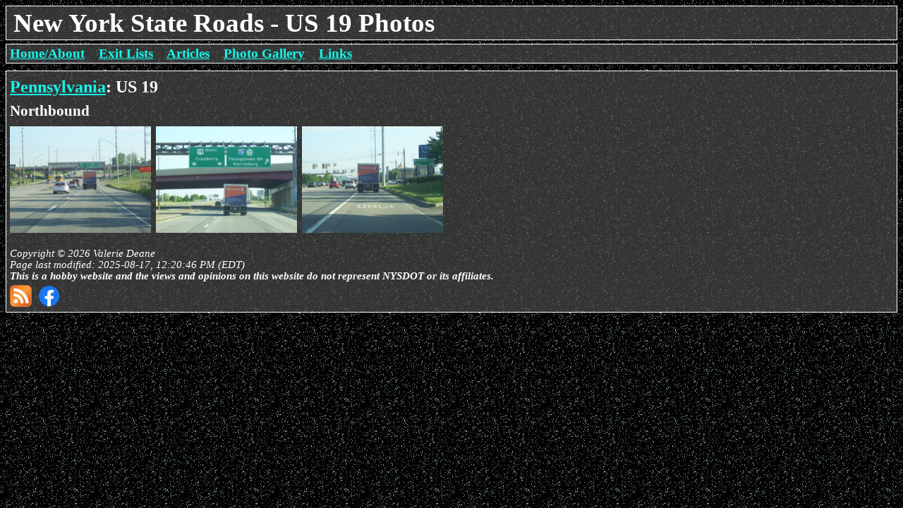

--- FILE ---
content_type: text/html; charset=UTF-8
request_url: https://nysroads.com/photos.php?route=us19&state=PA
body_size: 1211
content:
<!DOCTYPE html>
<html lang="en">
 <head>
  <meta http-equiv="Content-Type" content="text/html; charset=utf-8">
  <meta name="viewport" content="width=device-width, initial-scale=1">
  <meta name="keywords" content="roads, interstate, new york, new york city, upstate new york, new york state, us route, ny route, photos, exit lists, thruway, new york state thruway, highway, freeway">
  <meta name="description" content="This website is about the roads and highways of New York State, including content such as exit lists, a photo gallery, and articles about the roads of New York State.">
  <meta name="google-site-verification" content="TBgNSDIugqXU_19K_gUPXNrku16cFLWo0Jhu9bTwIKA">
  <meta property="og:title" content="US 19 Photos">
  <meta property="og:url" content="https://nysroads.com/photos.php?route=us19&state=PA">
  <meta property="og:site_name" content="New York State Roads">
  <meta property="og:image" content="images/home-image.jpg">
  <meta property="og:logo" content="apple-touch-icon-precomposed.png">
  <meta property="og:type" content="website">
  <meta property="og:description" content="This website is about the roads and highways of New York State, including content such as exit lists, a photo gallery, and articles about the roads of New York State.">
  <title>US 19 Photos - New York State Roads</title>
  <link rel="stylesheet" type="text/css" href="style.css">
  <link rel="stylesheet" type="text/css" href="lightbox.css">
  <link rel="icon" href="apple-touch-icon-precomposed.png">
 </head>
 <body>
  <header>
   <div id="pageTitle">
    <h1>New York State Roads - US 19 Photos</h1>
   </div>
   <nav>
    <ul>
     <li><a href="index.php">Home/About</a></li>
     <li><a href="list-index.php">Exit Lists</a></li>
     <li><a href="art-index.php">Articles</a></li>
     <li><a href="photos.php">Photo Gallery</a></li>
     <li><a href="links.php">Links</a></li>
    </ul>
   </nav>
  </header>
  <main>
   <h2><a href="photos.php?state=PA#us19">Pennsylvania</a>: US 19</h2>

   <h3>Northbound</h3>
   <div class="photoTable">
    <ul>
     <li id="F101_8681.JPG"><a href="images/gallery/PA/us19/101_8681-s.JPG" data-lightbox="us19PANB" data-title="Pennsylvania: US 19 Northbound (05/25/2018)"><img src="images/gallery/PA/us19/101_8681-t.JPG" alt="US 19 Photo" width="200" height="150"></a></li>
     <li id="F101_8682.JPG"><a href="images/gallery/PA/us19/101_8682-s.JPG" data-lightbox="us19PANB" data-title="Pennsylvania: US 19 Northbound (05/25/2018)"><img src="images/gallery/PA/us19/101_8682-t.JPG" alt="US 19 Photo" width="200" height="150"></a></li>
     <li id="F101_8683.JPG"><a href="images/gallery/PA/us19/101_8683-s.JPG" data-lightbox="us19PANB" data-title="Pennsylvania: US 19 Northbound (05/25/2018)"><img src="images/gallery/PA/us19/101_8683-t.JPG" alt="US 19 Photo" width="200" height="150"></a></li>
    </ul>
   </div>

   <footer>
    <p>Copyright &copy; 2026 Valerie Deane</p>
    <p>Page last modified: 2025-08-17, 12:20:46 PM (EDT)</p>
    <p><strong>This is a hobby website and the views and opinions on this website do not represent NYSDOT or its affiliates.</strong></p>
    <ul>
     <li><a href="rss.xml"><img src="images/rss.png" alt="Subscribe via RSS" title="Subscribe via RSS" width="31" height="31"></a></li>
     <li><a href="https://www.facebook.com/NewYorkStateRoads"><img src="images/fb2019.png" alt="Like us on Facebook" title="Like NYSRoads on Facebook" width="31" height="31"></a></li>
    </ul>
   </footer>
  </main>
  <script src="lightbox-plus-jquery.js"></script>
 </body>
</html>


--- FILE ---
content_type: text/css
request_url: https://nysroads.com/style.css
body_size: 4011
content:
html {
 background-image: url("images/ss013.jpg");
 color: white;
}

body {
 font-size: 14pt;
}

img {
 max-width: 100%;
 height: auto;
}

h1 {
 margin: 0;
 padding-left: 5px;
 font-size: 28pt;
}

h2 {
 margin-block-start: .4em;
 margin-block-end: .4em;
 font-size: 1.3em;
}

h3 {
 margin-block-start: .5em;
 margin-block-end: .5em;
 font-size: 1.1em;
}

a img {
 border: 0;
}

a {
 color: rgb(18, 246, 233);
}

a:hover {
 color: red;
}

dt {
 font-style: italic;
 font-weight: bold;
}

::selection {
 background-color: cornflowerblue;
 color: white;
}

.updateDate {
 font-style: italic;
 font-weight: bold;
}

#pageTitle {
 background-color: rgb(73, 73, 73);
 background: rgba(73, 73, 73, 0.7);
 padding: 2px 0px 2px 5px;
 border: white solid 1px;
}

nav {
 margin-top: 5px;
 background-color: rgb(73, 73, 73);
 background: rgba(73, 73, 73, 0.7);
 padding: 2px 0px 2px 0px;
 border: white solid 1px;
 font-weight: bold;
}

nav ul {
 list-style-type: none;
 margin: 0;
 padding: 0 0 0 5px;
}

nav li {
 margin: 0;
 padding: 2px 15px 2px 0;
 display: inline;
}

main {
 margin-top: 10px;
 /* background-color: rgb(73, 73, 73); */
 background: rgba(73, 73, 73, 0.7);
 border: white solid 1px;
 padding-left: 5px;
 line-height: 1.3em;
}

footer {
 margin-top: 1em;
 font-style: italic;
 font-size: 11pt;
}

footer p {
 margin: 0;
 padding: 0;
 line-height: 1.1em;
}

footer ul {
 list-style-type: none;
 padding: 0;
 margin: 5px 0 0 0;
}

footer li {
 margin: 0;
 padding: 0 5px 0 0;
 display: inline;
}

.shieldTable ul {
 list-style-type: none;
 margin: 0;
 padding: 0;
}

.shieldTable li {
 margin: 0;
 padding: 0 2px 0 0;
 display: inline;
}

@font-face {
 font-family: roadgeekD;
 src:url(files/RG2014D.ttf);
}

@font-face {
 font-family: roadgeekE;
 src:url(files/RG2014E.ttf);
}

@font-face {
 font-family: roadgeek5W;
 src:url(files/Clearview5W.otf);
}

.exitList {
 background-color: #00912A;
 width: 95%;
 margin: 0 auto 1em;
 word-break: normal;
 overflow-wrap: anywhere;
}

.exitList tbody {
 font-family: roadgeekE;
 font-size: 16pt;
 line-height: 19px;
}

.exitList tbody>tr>:nth-child(1) {
 font-family: roadgeekD;
}

.exitMile {
 width: 10%;
}

.exitEx {
 width: 30%;
}

.shieldText {
 font-variant: small-caps;
}

.shieldText img {
 vertical-align: top;
}

.shieldText .exitHazard {
 font-variant: all-small-caps;
}

.exitList img {
 margin: 1px;
 margin-top: 0px;
}

.exitList td {
 text-align: center;
 border: solid white 1px;
 padding: 1px;
 padding-top: 2px;
}

.exitList th {
 border: solid white 1px;
}

.exitList span {
 display: inline-block;
 padding: 1px;
}

.exitTab {
 font-size: 18pt;
 text-transform: uppercase;
 text-align: left;
 border-bottom: solid white 1px;
 display: inline-block;
 margin: 2px;
}

.exitTab .exitHazard {
 font-variant: all-small-caps;
 margin-bottom: 3px;
}

.exitTruck {
 background-color: #00912A;
}

.exitTruck span {
 display: inline-block;
 padding: 1px;
}

.exitRegulation {
 background-color: white;
 color: black;
}

.exitRegulation span {
 display: inline-block;
 padding: 1px;
}

.exitService {
 background-color: #0055C9;
}

.exitService span {
 display: inline-block;
 padding: 1px;
}

.exitHazard {
 background-color: #FFD600;
 color: black;
}

.exitHazard span {
 display: inline-block;
 padding: 1px;
}

.exitPark {
 background-color: #4A1A00;
}

.exitPark span {
 display: inline-block;
 padding: 1px;
}

.exitConstruction {
 background-color: #FC7C00;
 color: black;
}

.exitConstruction span {
 display: inline-block;
 padding: 1px;
}

.exitToll {
 background-color: #72166B;
 color: white;
}

.exitToll span {
 display: inline-block;
 padding: 1px;
}

.photoTable ul {
 list-style-type: none;
 margin: 0;
 padding: 0;
}

.photoTable li {
 margin: 0;
 padding: 0 2px 0 0;
 display: inline;
}

@media screen and (max-width: 800px) {
 .exitList {
  width: 99%;
 }

 .exitList th {
  font-size: 90%;
 }

 .exitList tbody {
  font-family: roadgeekD;
  font-size: 95%;
  line-height: .9em;
 }

 .exitList img {
  transform: scale(0.8);
 }

 .exitTab {
  font-size: 110%;
 }

 .photoTable img {
  width: auto;
  height: 100px;
 }
}
